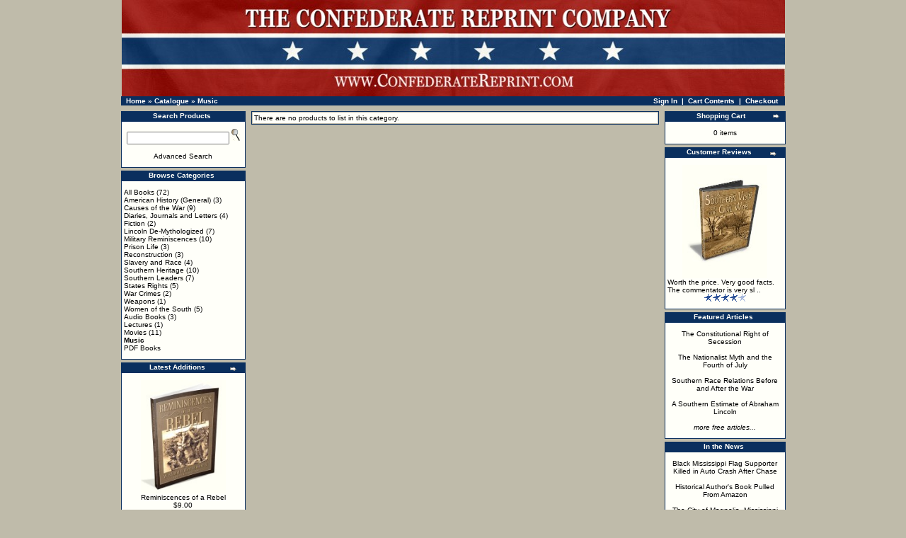

--- FILE ---
content_type: text/html
request_url: https://confederatereprint.com/index.php?cPath=43&osCsid=d4472e27036b1904a9ec5af81c1b9d67
body_size: 21939
content:
<!doctype html public "-//W3C//DTD HTML 4.01 Transitional//EN">
<html dir="LTR" lang="en">
<head>
  <title>Music  - </title>
  <meta name="Description" content="Music We are your Internet source for Confederate books, Southern History books, Civil War books, and Confederate flags"/>
  <meta name="Keywords" content="confederate music, southern rock, Confederate Books, Southern History Books, Confederate Flags"/>
 <meta http-equiv="Content-Type" content="text/html; charset=iso-8859-1"/>
<!-- EOF: Generated Meta Tags -->
<meta name="keywords" content="civil war books, american civil war, civil war, confederate books, confederate flag, confederate battle flag, southern books, southern history, southern heritage, confederacy, confederate, old south, confederate states of america, dixie, abraham lincoln, antiquarian books, america's caesar, robert lewis dabney">
<base href="https://confederatereprint.com/">
<link rel="stylesheet" type="text/css" href="stylesheet.css">
</head>
<body marginwidth="0" marginheight="0" topmargin="0" bottommargin="0" leftmargin="0" rightmargin="0>
<!-- header //-->
<table border="0" align=center width="955" cellspacing="0" cellpadding="0">
  <tr class="header">
    <td valign="middle"><center><a href="https://confederatereprint.com/index.php?osCsid=d4472e27036b1904a9ec5af81c1b9d67"><img src="images/crc-logo.jpg" border="0" alt="The Confederate Reprint Company" title=" The Confederate Reprint Company " width="937" height="136"></a></center></td>
     </tr>
</table>
<table border="0" align=center width="938" cellspacing="0" cellpadding="1">
  <tr class="headerNavigation">
    <td class="headerNavigation">&nbsp;&nbsp;<a href="https://confederatereprint.com" class="headerNavigation">Home</a> &raquo; <a href="https://confederatereprint.com/index.php?osCsid=d4472e27036b1904a9ec5af81c1b9d67" class="headerNavigation">Catalogue</a> &raquo; <a href="https://confederatereprint.com/index.php?cPath=43&osCsid=d4472e27036b1904a9ec5af81c1b9d67" class="headerNavigation">Music</a></td>

 
    <td align="right" class="headerNavigation">
      <a href="https://confederatereprint.com/account.php?osCsid=d4472e27036b1904a9ec5af81c1b9d67" class="headerNavigation">Sign In</a> &nbsp;|&nbsp;
      <a href="https://confederatereprint.com/shopping_cart.php?osCsid=d4472e27036b1904a9ec5af81c1b9d67" class="headerNavigation">Cart Contents</a> &nbsp;|&nbsp;
      <a href="https://confederatereprint.com/checkout_shipping.php?osCsid=d4472e27036b1904a9ec5af81c1b9d67" class="headerNavigation">Checkout</a> &nbsp;&nbsp;
    </td>

  </tr>
</table>
<!-- header_eof //-->



<!-- body //-->
<table border="0" align=center width="955" cellspacing="6" cellpadding="0">
  <tr>
    <td width="180" valign="top"><table border="0" width="180" cellspacing="0" cellpadding="2">
<!-- left_navigation //-->
<!-- search //-->
          <tr>
            <td>
<table border="0" width="100%" cellspacing="0" cellpadding="0">
  <tr>
    <td height="14" class="infoBoxHeading"><img src="images/infobox/corner_right_left.gif" border="0" alt="" width="7" height="9"></td>
    <td width="100%" height="14" class="infoBoxHeading"><center>Search Products</center></td>
    <td height="14" class="infoBoxHeading" nowrap><img src="images/pixel_trans.gif" border="0" alt="" width="11" height="14"></td>
  </tr>
</table>
<table border="0" width="100%" cellspacing="0" cellpadding="1" class="infoBox">
  <tr>
    <td><table border="0" width="100%" cellspacing="0" cellpadding="3" class="infoBoxContents">
  <tr>
    <td><img src="images/pixel_trans.gif" border="0" alt="" width="100%" height="1"></td>
  </tr>
  <tr>
    <td align="center" class="boxText"><form name="quick_find" action="https://confederatereprint.com/advanced_search_result.php" method="get"><input type="text" name="keywords" size="10" maxlength="30" style="width: 145px">&nbsp;<input type="hidden" name="osCsid" value="d4472e27036b1904a9ec5af81c1b9d67"><input type="image" src="includes/languages/english/images/buttons/button_quick_find.gif" border="0" alt="<center>Search Products</center>" title=" <center>Search Products</center> "><br><br><a href=../advanced_search.php>Advanced Search</a><br><a href="https://confederatereprint.com/advanced_search.php?osCsid=d4472e27036b1904a9ec5af81c1b9d67"><b></b></a></form></td>
  </tr>
  <tr>
    <td><img src="images/pixel_trans.gif" border="0" alt="" width="100%" height="1"></td>
  </tr>
</table>
</td>
  </tr>
</table>
            </td>
          </tr>
<!-- search_eof //-->
<!-- categories //-->
          <tr>
            <td>
<table border="0" width="100%" cellspacing="0" cellpadding="0">
  <tr>
    <td height="14" class="infoBoxHeading"><img src="images/infobox/corner_left.gif" border="0" alt="" width="7" height="9"></td>
    <td width="100%" height="14" class="infoBoxHeading"><center>Browse Categories</center></td>
    <td height="14" class="infoBoxHeading" nowrap><img src="images/pixel_trans.gif" border="0" alt="" width="11" height="14"></td>
  </tr>
</table>
<table border="0" width="100%" cellspacing="0" cellpadding="1" class="infoBox">
  <tr>
    <td><table border="0" width="100%" cellspacing="0" cellpadding="3" class="infoBoxContents">
  <tr>
    <td><img src="images/pixel_trans.gif" border="0" alt="" width="100%" height="1"></td>
  </tr>
  <tr>
    <td class="boxText"><a href="https://confederatereprint.com/index.php?cPath=39&osCsid=d4472e27036b1904a9ec5af81c1b9d67">All Books</a>&nbsp;(72)<br><a href="https://confederatereprint.com/index.php?cPath=22&osCsid=d4472e27036b1904a9ec5af81c1b9d67">American History (General)</a>&nbsp;(3)<br><a href="https://confederatereprint.com/index.php?cPath=30&osCsid=d4472e27036b1904a9ec5af81c1b9d67">Causes of the War</a>&nbsp;(9)<br><a href="https://confederatereprint.com/index.php?cPath=48&osCsid=d4472e27036b1904a9ec5af81c1b9d67">Diaries, Journals and Letters</a>&nbsp;(4)<br><a href="https://confederatereprint.com/index.php?cPath=24&osCsid=d4472e27036b1904a9ec5af81c1b9d67">Fiction</a>&nbsp;(2)<br><a href="https://confederatereprint.com/index.php?cPath=29&osCsid=d4472e27036b1904a9ec5af81c1b9d67">Lincoln De-Mythologized</a>&nbsp;(7)<br><a href="https://confederatereprint.com/index.php?cPath=40&osCsid=d4472e27036b1904a9ec5af81c1b9d67">Military Reminiscences</a>&nbsp;(10)<br><a href="https://confederatereprint.com/index.php?cPath=49&osCsid=d4472e27036b1904a9ec5af81c1b9d67">Prison Life</a>&nbsp;(3)<br><a href="https://confederatereprint.com/index.php?cPath=31&osCsid=d4472e27036b1904a9ec5af81c1b9d67">Reconstruction</a>&nbsp;(3)<br><a href="https://confederatereprint.com/index.php?cPath=32&osCsid=d4472e27036b1904a9ec5af81c1b9d67">Slavery and Race</a>&nbsp;(4)<br><a href="https://confederatereprint.com/index.php?cPath=33&osCsid=d4472e27036b1904a9ec5af81c1b9d67">Southern Heritage</a>&nbsp;(10)<br><a href="https://confederatereprint.com/index.php?cPath=23&osCsid=d4472e27036b1904a9ec5af81c1b9d67">Southern Leaders</a>&nbsp;(7)<br><a href="https://confederatereprint.com/index.php?cPath=34&osCsid=d4472e27036b1904a9ec5af81c1b9d67">States Rights</a>&nbsp;(5)<br><a href="https://confederatereprint.com/index.php?cPath=35&osCsid=d4472e27036b1904a9ec5af81c1b9d67">War Crimes</a>&nbsp;(2)<br><a href="https://confederatereprint.com/index.php?cPath=50&osCsid=d4472e27036b1904a9ec5af81c1b9d67">Weapons</a>&nbsp;(1)<br><a href="https://confederatereprint.com/index.php?cPath=42&osCsid=d4472e27036b1904a9ec5af81c1b9d67">Women of the South</a>&nbsp;(5)<br><a href="https://confederatereprint.com/index.php?cPath=25&osCsid=d4472e27036b1904a9ec5af81c1b9d67">Audio Books</a>&nbsp;(3)<br><a href="https://confederatereprint.com/index.php?cPath=44&osCsid=d4472e27036b1904a9ec5af81c1b9d67">Lectures</a>&nbsp;(1)<br><a href="https://confederatereprint.com/index.php?cPath=36&osCsid=d4472e27036b1904a9ec5af81c1b9d67">Movies</a>&nbsp;(11)<br><a href="https://confederatereprint.com/index.php?cPath=43&osCsid=d4472e27036b1904a9ec5af81c1b9d67"><b>Music</b></a><br><a href="https://confederatereprint.com/index.php?cPath=45&osCsid=d4472e27036b1904a9ec5af81c1b9d67">PDF Books</a><br></td>
  </tr>
  <tr>
    <td><img src="images/pixel_trans.gif" border="0" alt="" width="100%" height="1"></td>
  </tr>
</table>
</td>
  </tr>
</table>
            </td>
          </tr>
<!-- categories_eof //-->
<!-- whats_new //-->
          <tr>
            <td>
<table border="0" width="100%" cellspacing="0" cellpadding="0">
  <tr>
    <td height="14" class="infoBoxHeading"><img src="images/infobox/corner_right_left.gif" border="0" alt="" width="7" height="9"></td>
    <td width="100%" height="14" class="infoBoxHeading"><center>Latest Additions</center></td>
    <td height="14" class="infoBoxHeading" nowrap><a href="https://confederatereprint.com/products_new.php?osCsid=d4472e27036b1904a9ec5af81c1b9d67"><img src="images/infobox/arrow_right.gif" border="0" alt="more" title=" more " width="12" height="10"></a><img src="images/pixel_trans.gif" border="0" alt="" width="11" height="14"></td>
  </tr>
</table>
<table border="0" width="100%" cellspacing="0" cellpadding="1" class="infoBox">
  <tr>
    <td><table border="0" width="100%" cellspacing="0" cellpadding="3" class="infoBoxContents">
  <tr>
    <td><img src="images/pixel_trans.gif" border="0" alt="" width="100%" height="1"></td>
  </tr>
  <tr>
    <td align="center" class="boxText"><a href="https://confederatereprint.com/product_info.php?products_id=313&osCsid=d4472e27036b1904a9ec5af81c1b9d67"><img src="images/reminiscences_of_a_rebel.jpg" border="0" alt="Reminiscences of a Rebel" title=" Reminiscences of a Rebel " width="120" height="160"></a><br><a href="https://confederatereprint.com/product_info.php?products_id=313&osCsid=d4472e27036b1904a9ec5af81c1b9d67">Reminiscences of a Rebel</a><br>$9.00</td>
  </tr>
  <tr>
    <td><img src="images/pixel_trans.gif" border="0" alt="" width="100%" height="1"></td>
  </tr>
</table>
</td>
  </tr>
</table>
            </td>
          </tr>
<!-- whats_new_eof //-->
<!-- specials //-->
          <tr>
            <td>
<table border="0" width="100%" cellspacing="0" cellpadding="0">
  <tr>
    <td height="14" class="infoBoxHeading"><img src="images/infobox/corner_right_left.gif" border="0" alt="" width="7" height="9"></td>
    <td width="100%" height="14" class="infoBoxHeading"><center>On Sale This Week</center></td>
    <td height="14" class="infoBoxHeading" nowrap><a href="https://confederatereprint.com/specials.php?osCsid=d4472e27036b1904a9ec5af81c1b9d67"><img src="images/infobox/arrow_right.gif" border="0" alt="more" title=" more " width="12" height="10"></a><img src="images/pixel_trans.gif" border="0" alt="" width="11" height="14"></td>
  </tr>
</table>
<table border="0" width="100%" cellspacing="0" cellpadding="1" class="infoBox">
  <tr>
    <td><table border="0" width="100%" cellspacing="0" cellpadding="3" class="infoBoxContents">
  <tr>
    <td><img src="images/pixel_trans.gif" border="0" alt="" width="100%" height="1"></td>
  </tr>
  <tr>
    <td align="center" class="boxText"><a href="https://confederatereprint.com/product_info.php?products_id=272&osCsid=d4472e27036b1904a9ec5af81c1b9d67"><img src="images/americas_caesar.jpg" border="0" alt="America's Caesar (EXPANDED edition)" title=" America's Caesar (EXPANDED edition) " width="120" height="160"></a><br><a href="https://confederatereprint.com/product_info.php?products_id=272&osCsid=d4472e27036b1904a9ec5af81c1b9d67">America's Caesar (EXPANDED edition)</a><br><s>$48.00</s><br><span class="productSpecialPrice">$44.00</span></td>
  </tr>
  <tr>
    <td><img src="images/pixel_trans.gif" border="0" alt="" width="100%" height="1"></td>
  </tr>
</table>
</td>
  </tr>
</table>
            </td>
          </tr>
<!-- specials_eof //-->
<!-- information //-->
          <tr>
            <td>
<table border="0" width="100%" cellspacing="0" cellpadding="0">
  <tr>
    <td height="14" class="infoBoxHeading"><img src="images/infobox/corner_right_left.gif" border="0" alt="" width="7" height="9"></td>
    <td width="100%" height="14" class="infoBoxHeading"><center>Additional Information</center></td>
    <td height="14" class="infoBoxHeading" nowrap><img src="images/pixel_trans.gif" border="0" alt="" width="11" height="14"></td>
  </tr>
</table>
<table border="0" width="100%" cellspacing="0" cellpadding="1" class="infoBox">
  <tr>
    <td><table border="0" width="100%" cellspacing="0" cellpadding="3" class="infoBoxContents">
  <tr>
    <td><img src="images/pixel_trans.gif" border="0" alt="" width="100%" height="1"></td>
  </tr>
  <tr>
    <td class="boxText"><center><a href="../about.php">Contact Information</a>
<br><a href="../articles.php">Free Articles</a>
<br><a href="../shipping.php">Shipping Rates</a>
<br><a href="../wholesale.php">Wholesale Terms</a>

</center></td>
  </tr>
  <tr>
    <td><img src="images/pixel_trans.gif" border="0" alt="" width="100%" height="1"></td>
  </tr>
</table>
</td>
  </tr>
</table>
            </td>
          </tr>
<!-- information_eof //-->
<!-- left_navigation_eof //-->
    </table></td>
<!-- body_text //-->
    <td width="100%" valign="top"><table border="0" width="100%" cellspacing="0" cellpadding="0">
      <tr>
        <td><table border="0" width="100%" cellspacing="0" cellpadding="0">
          <tr>
            



<td><img src="images/pixel_trans.gif" border="0" alt="" width="100%" height="2"></td>



          </tr>
        </table></td>
      </tr>

      <tr>
        <td><table border="0" width="100%" cellspacing="0" cellpadding="2" class="productListing">
  <tr class="productListing-odd">
    <td class="productListing-data">There are no products to list in this category.</td>
  </tr>
</table>
</td>
      </tr>
    </table></td>
<!-- body_text_eof //-->
    <td width="175" valign="top"><table border="0" width="175" cellspacing="0" cellpadding="2">
<!-- right_navigation //-->
<!-- shopping_cart //-->
          <tr>
            <td>

              

<table border="0" width="100%" cellspacing="0" cellpadding="0">
  <tr>
    <td height="14" class="infoBoxHeading"><img src="images/infobox/corner_right_left.gif" border="0" alt="" width="7" height="9"></td>
    <td width="100%" height="14" class="infoBoxHeading"><center>Shopping Cart</center></td>
    <td height="14" class="infoBoxHeading" nowrap><a href="https://confederatereprint.com/shopping_cart.php?osCsid=d4472e27036b1904a9ec5af81c1b9d67"><img src="images/infobox/arrow_right.gif" border="0" alt="more" title=" more " width="12" height="10"></a><img src="images/infobox/corner_right.gif" border="0" alt="" width="7" height="9"></td>
  </tr>
</table>
<table border="0" width="100%" cellspacing="0" cellpadding="1" class="infoBox">
  <tr>
    <td><table border="0" width="100%" cellspacing="0" cellpadding="3" class="infoBoxContents">
  <tr>
    <td><img src="images/pixel_trans.gif" border="0" alt="" width="100%" height="1"></td>
  </tr>
  <tr>
    <td class="boxText"><center>0 items</center</td>
  </tr>
  <tr>
    <td><img src="images/pixel_trans.gif" border="0" alt="" width="100%" height="1"></td>
  </tr>
</table>
</td>
  </tr>
</table>





            </td>
          </tr>
<!-- shopping_cart_eof //-->
<!-- reviews //-->
          <tr align=center>
            <td align=center>
<table border="0" width="100%" cellspacing="0" cellpadding="0">
  <tr>
    <td height="14" class="infoBoxHeading"><img src="images/infobox/corner_right_left.gif" border="0" alt="" width="7" height="9"></td>
    <td width="100%" height="14" class="infoBoxHeading"><center>Customer Reviews</center></td>
    <td height="14" class="infoBoxHeading" nowrap><a href="https://confederatereprint.com/reviews.php?osCsid=d4472e27036b1904a9ec5af81c1b9d67"><img src="images/infobox/arrow_right.gif" border="0" alt="more" title=" more " width="12" height="10"></a><img src="images/pixel_trans.gif" border="0" alt="" width="11" height="14"></td>
  </tr>
</table>
<table border="0" width="100%" cellspacing="0" cellpadding="1" class="infoBox">
  <tr>
    <td><table border="0" width="100%" cellspacing="0" cellpadding="3" class="infoBoxContents">
  <tr>
    <td><img src="images/pixel_trans.gif" border="0" alt="" width="100%" height="1"></td>
  </tr>
  <tr>
    <td class="boxText"><div align="center"><a href="https://confederatereprint.com/product_reviews_info.php?products_id=255&reviews_id=40&osCsid=d4472e27036b1904a9ec5af81c1b9d67"><img src="images/southern_view_civil_war.jpg" border="0" alt="A Southern View of the Civil War (DVD)" title=" A Southern View of the Civil War (DVD) " width="120" height="160"></a></div><a href="https://confederatereprint.com/product_reviews_info.php?products_id=255&reviews_id=40&osCsid=d4472e27036b1904a9ec5af81c1b9d67">Worth the price. Very good facts. The commentator is very sl ..</a><br><div align="center"><img src="images/stars_4.gif" border="0" alt="4 of 5 Stars!" title=" 4 of 5 Stars! " width="59" height="11"></div></td>
  </tr>
  <tr>
    <td><img src="images/pixel_trans.gif" border="0" alt="" width="100%" height="1"></td>
  </tr>
</table>
</td>
  </tr>
</table>
            </td>
          </tr>
<!-- reviews_eof //-->
<!-- information //-->
          <tr align=center>
            <td align=center>
<table border="0" width="100%" cellspacing="0" cellpadding="0">
  <tr>
    <td height="14" class="infoBoxHeading"><img src="images/infobox/corner_right_left.gif" border="0" alt="" width="7" height="9"></td>
    <td width="100%" height="14" class="infoBoxHeading"><center>Featured Articles</center></td>
    <td height="14" class="infoBoxHeading" nowrap><img src="images/pixel_trans.gif" border="0" alt="" width="11" height="14"></td>
  </tr>
</table>
<table border="0" width="100%" cellspacing="0" cellpadding="1" class="infoBox">
  <tr>
    <td><table border="0" width="100%" cellspacing="0" cellpadding="3" class="infoBoxContents">
  <tr>
    <td><img src="images/pixel_trans.gif" border="0" alt="" width="100%" height="1"></td>
  </tr>
  <tr>
    <td class="boxText"><center>

<a href="../constitutional_right_secession.php">The Constitutional Right of Secession</a>

<br><br>

<a href="../nationalist_myth_fourth_of_july.pdf" target=_blank>The Nationalist Myth and the Fourth of July</a>

<br><br>

<a href="../race_relations.php">Southern Race Relations Before and After the War</a>

<br><br>

<a href="http://www.confederatereprint.com/articles/southern_estimate_of_lincoln.php">A Southern Estimate of Abraham Lincoln</a>

<br><br>

<a href="../articles.php"><i>more free articles...</i></a>

<br>


</center></td>
  </tr>
  <tr>
    <td><img src="images/pixel_trans.gif" border="0" alt="" width="100%" height="1"></td>
  </tr>
</table>
</td>
  </tr>
</table>
            </td>
          </tr>
<!-- information_eof //-->
<!-- information //-->
          <tr align=center>
            <td align=center>
<table border="0" width="100%" cellspacing="0" cellpadding="0">
  <tr>
    <td height="14" class="infoBoxHeading"><img src="images/infobox/corner_right_left.gif" border="0" alt="" width="7" height="9"></td>
    <td width="100%" height="14" class="infoBoxHeading"><center>In the News</center></td>
    <td height="14" class="infoBoxHeading" nowrap><img src="images/pixel_trans.gif" border="0" alt="" width="11" height="14"></td>
  </tr>
</table>
<table border="0" width="100%" cellspacing="0" cellpadding="1" class="infoBox">
  <tr>
    <td><table border="0" width="100%" cellspacing="0" cellpadding="3" class="infoBoxContents">
  <tr>
    <td><img src="images/pixel_trans.gif" border="0" alt="" width="100%" height="1"></td>
  </tr>
  <tr>
    <td class="boxText"><center>

<a href="http://www.theolympian.com/news/nation-world/article27901282.html" target=_blank>Black Mississippi Flag Supporter Killed in Auto Crash After Chase</a>

<br><br>

<a href="http://wnep.com/2015/07/17/local-author-gets-book-pulled-from-amazon/" target=_blank>Historical Author's Book Pulled From Amazon</a>

<br><br>

<a href="http://www.clarionledger.com/story/news/2015/07/16/magnolia-miss-removes-state-flag/30230905/" target=_blank>The City of Magnolia, Mississippi Removes State Flag</a>

<br><br>

<a href="http://whnt.com/2015/07/18/rally-for-confederate-monument-at-courthouse-square/" target=_blank>Alabama Group Rallies to Keep Confederate Monument</a>


<br>


</center></td>
  </tr>
  <tr>
    <td><img src="images/pixel_trans.gif" border="0" alt="" width="100%" height="1"></td>
  </tr>
</table>
</td>
  </tr>
</table>
            </td>
          </tr>
<!-- information_eof //-->
<!-- right_navigation_eof //-->
    </table></td>
  </tr>
</table>
<!-- body_eof //-->



<!-- footer //-->

<table border="0" align=center width="938" cellspacing="0" cellpadding="1">
  <tr class="footer">
    <td class="footer">&nbsp;&nbsp;Saturday 24 January, 2026&nbsp;&nbsp;</td>
    <td align="right" class="footer">&nbsp;&nbsp;33615688 page views since Saturday 01 January, 2005&nbsp;&nbsp;</td>
  </tr>
</table>

<br>
<div align="center">
<a href="https://confederatereprint.com/redirect.php?action=banner&goto=21&osCsid=d4472e27036b1904a9ec5af81c1b9d67" target="_blank"><img src="images/banner_lincolns_war.jpg" border="0" alt="Slavery and Lincoln's War" title=" Slavery and Lincoln's War " width="468" height="60"></a>   <a href="https://confederatereprint.com/redirect.php?action=banner&goto=22&osCsid=d4472e27036b1904a9ec5af81c1b9d67" target="_blank"><img src="images/banner-dixie-outfitters.jpg" border="0" alt="Dixie Outfitters" title=" Dixie Outfitters " width="468" height="60"></a></div>
<br>

<table border="0" width="100%" cellspacing="0" cellpadding="0">
  <tr>
    <td align="center" class="smallText">
Copyright &copy; 2004-2015 <a href=http://www.confederatereprint.com/about.htm>The Confederate Reprint Company</a><br>We Are Your Internet Source For Confederate Books!    </td>
  </tr>
</table>

<!-- footer_eof //-->



<br>



<script src="http://www.google-analytics.com/urchin.js" type="text/javascript">

</script>

<script type="text/javascript">

_uacct = "UA-916122-1";

urchinTracker();

</script>




</body>
</html>



